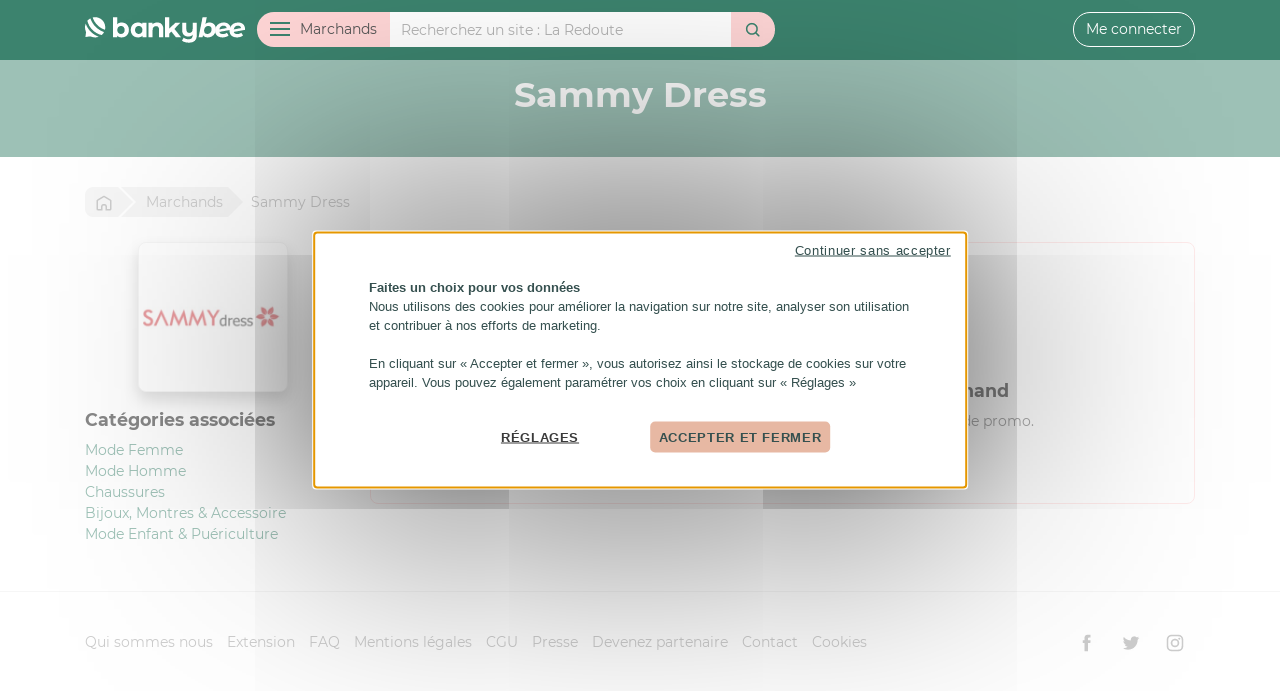

--- FILE ---
content_type: image/svg+xml
request_url: https://bankybee.fr/img/icons.svg
body_size: 9195
content:
<svg version="1.1" xmlns="http://www.w3.org/2000/svg" style="display: none;">
    <symbol id="bankybee" viewBox="0 0 150 24">
        <g>
            <path
                d="M34.396,4.961c1.266,0 2.418,0.291 3.455,0.873c1.038,0.583 1.852,1.401 2.443,2.456c0.591,1.054 0.886,2.282 0.886,3.683c0,1.4 -0.295,2.628 -0.886,3.683c-0.591,1.054 -1.405,1.873 -2.443,2.455c-1.037,0.582 -2.189,0.873 -3.455,0.873c-1.873,0 -3.299,-0.59 -4.277,-1.772l0,1.57l-3.772,0l0,-18.782l3.949,0l0,6.606c0.995,-1.096 2.362,-1.645 4.1,-1.645Zm-0.683,10.783c1.012,0 1.843,-0.342 2.493,-1.025c0.65,-0.683 0.975,-1.599 0.975,-2.746c0,-1.148 -0.325,-2.063 -0.975,-2.747c-0.65,-0.683 -1.481,-1.025 -2.493,-1.025c-1.013,0 -1.844,0.342 -2.493,1.025c-0.65,0.684 -0.975,1.599 -0.975,2.747c0,1.147 0.325,2.063 0.975,2.746c0.649,0.683 1.48,1.025 2.493,1.025Z"/>
            <path
                d="M57.723,5.164l0,13.618l-3.771,0l0,-1.57c-0.979,1.182 -2.396,1.772 -4.253,1.772c-1.282,0 -2.442,-0.287 -3.48,-0.86c-1.038,-0.574 -1.852,-1.393 -2.443,-2.456c-0.59,-1.063 -0.886,-2.295 -0.886,-3.695c0,-1.401 0.296,-2.633 0.886,-3.696c0.591,-1.063 1.405,-1.881 2.443,-2.455c1.038,-0.574 2.198,-0.861 3.48,-0.861c1.739,0 3.097,0.549 4.076,1.645l0,-1.442l3.948,0Zm-7.34,10.58c0.996,0 1.822,-0.342 2.481,-1.025c0.658,-0.683 0.987,-1.599 0.987,-2.746c0,-1.148 -0.329,-2.063 -0.987,-2.747c-0.659,-0.683 -1.485,-1.025 -2.481,-1.025c-1.013,0 -1.848,0.342 -2.506,1.025c-0.658,0.684 -0.987,1.599 -0.987,2.747c0,1.147 0.329,2.063 0.987,2.746c0.658,0.683 1.493,1.025 2.506,1.025Z"/>
            <path
                d="M67.713,4.961c1.687,0 3.05,0.506 4.088,1.519c1.038,1.012 1.556,2.514 1.556,4.506l0,7.796l-3.948,0l0,-7.189c0,-1.08 -0.236,-1.886 -0.709,-2.417c-0.472,-0.532 -1.156,-0.798 -2.05,-0.798c-0.996,0 -1.789,0.308 -2.38,0.924c-0.59,0.616 -0.886,1.532 -0.886,2.747l0,6.733l-3.948,0l0,-13.618l3.771,0l0,1.594c0.523,-0.573 1.173,-1.016 1.949,-1.329c0.777,-0.312 1.629,-0.468 2.557,-0.468Z"/>
            <path
                d="M80.918,13.441l-1.899,1.873l0,3.468l-3.948,0l0,-18.782l3.948,0l0,10.631l5.772,-5.467l4.708,0l-5.67,5.771l6.176,7.847l-4.784,0l-4.303,-5.341Z"/>
            <path
                d="M104.861,5.164l0,11.34c0,2.497 -0.632,4.353 -1.898,5.568c-1.266,1.215 -3.105,1.823 -5.518,1.823c-1.283,0 -2.493,-0.161 -3.632,-0.481c-1.139,-0.321 -2.097,-0.785 -2.873,-1.392l1.569,-2.835c0.574,0.472 1.274,0.843 2.101,1.113c0.827,0.27 1.662,0.405 2.506,0.405c1.316,0 2.278,-0.303 2.886,-0.911c0.607,-0.607 0.911,-1.535 0.911,-2.784l0,-0.456c-0.506,0.506 -1.106,0.895 -1.797,1.165c-0.692,0.27 -1.435,0.405 -2.228,0.405c-1.789,0 -3.206,-0.511 -4.252,-1.532c-1.047,-1.021 -1.57,-2.552 -1.57,-4.594l0,-6.834l3.949,0l0,6.252c0,2.21 0.92,3.316 2.759,3.316c0.945,0 1.704,-0.308 2.278,-0.924c0.574,-0.616 0.861,-1.532 0.861,-2.747l0,-5.897l3.948,0Z"/>
            <path
                d="M116.82,4.961c1.063,0 2.046,0.245 2.948,0.734c0.903,0.49 1.62,1.194 2.152,2.114c0.532,0.92 0.797,2.004 0.797,3.252c0,1.502 -0.333,2.857 -1,4.063c-0.666,1.207 -1.573,2.152 -2.721,2.835c-1.147,0.683 -2.421,1.025 -3.822,1.025c-1.063,0 -1.983,-0.185 -2.759,-0.557c-0.776,-0.371 -1.375,-0.928 -1.797,-1.67l-0.405,2.025l-3.746,0l3.746,-18.782l3.949,0l-1.266,6.328c1.097,-0.911 2.405,-1.367 3.924,-1.367Zm-2.101,10.758c0.776,0 1.468,-0.19 2.075,-0.57c0.608,-0.379 1.08,-0.907 1.418,-1.582c0.337,-0.675 0.506,-1.451 0.506,-2.328c0,-0.928 -0.274,-1.663 -0.823,-2.203c-0.548,-0.54 -1.312,-0.81 -2.29,-0.81c-0.76,0 -1.443,0.19 -2.051,0.57c-0.607,0.38 -1.08,0.907 -1.417,1.582c-0.338,0.675 -0.506,1.451 -0.506,2.329c0,0.928 0.27,1.662 0.81,2.202c0.54,0.54 1.299,0.81 2.278,0.81Z"/>
            <path
                d="M129.993,4.961c1.94,0 3.505,0.532 4.695,1.595c1.19,1.063 1.785,2.582 1.785,4.556c0,0.338 -0.009,0.591 -0.026,0.759l-10.504,1.924c0.354,1.35 1.493,2.025 3.417,2.025c0.709,0 1.375,-0.105 1.999,-0.316c0.625,-0.211 1.165,-0.528 1.62,-0.949l1.646,2.607c-0.76,0.607 -1.629,1.063 -2.607,1.367c-0.979,0.303 -2.009,0.455 -3.088,0.455c-1.401,0 -2.629,-0.249 -3.683,-0.747c-1.055,-0.497 -1.865,-1.21 -2.43,-2.138c-0.566,-0.929 -0.848,-2 -0.848,-3.215c0,-1.502 0.337,-2.856 1.012,-4.063c0.675,-1.206 1.624,-2.151 2.848,-2.835c1.223,-0.683 2.611,-1.025 4.164,-1.025Zm-0.178,2.962c-1.063,0 -1.928,0.32 -2.594,0.962c-0.667,0.641 -1.101,1.501 -1.304,2.581l6.885,-1.265c-0.101,-0.726 -0.417,-1.287 -0.949,-1.683c-0.531,-0.397 -1.211,-0.595 -2.038,-0.595Z"/>
            <path
                d="M143.52,4.961c1.941,0 3.506,0.532 4.695,1.595c1.19,1.063 1.785,2.582 1.785,4.556c0,0.338 -0.008,0.591 -0.025,0.759l-10.505,1.924c0.354,1.35 1.494,2.025 3.417,2.025c0.709,0 1.376,-0.105 2,-0.316c0.624,-0.211 1.164,-0.528 1.62,-0.949l1.645,2.607c-0.759,0.607 -1.628,1.063 -2.607,1.367c-0.979,0.303 -2.008,0.455 -3.088,0.455c-1.401,0 -2.628,-0.249 -3.683,-0.747c-1.055,-0.497 -1.865,-1.21 -2.43,-2.138c-0.565,-0.929 -0.848,-2 -0.848,-3.215c0,-1.502 0.338,-2.856 1.013,-4.063c0.675,-1.206 1.624,-2.151 2.847,-2.835c1.224,-0.683 2.612,-1.025 4.164,-1.025Zm-0.177,2.962c-1.063,0 -1.928,0.32 -2.595,0.962c-0.666,0.641 -1.101,1.501 -1.303,2.581l6.885,-1.265c-0.102,-0.726 -0.418,-1.287 -0.949,-1.683c-0.532,-0.397 -1.211,-0.595 -2.038,-0.595Z"/>
            <g>
                <path
                    d="M17.882,13.933c-0.484,-0.163 -0.964,-0.345 -1.438,-0.545c-2.428,-1.027 -4.608,-2.497 -6.479,-4.368c-1.872,-1.872 -3.342,-4.052 -4.369,-6.48c-0.2,-0.474 -0.382,-0.953 -0.545,-1.438c-0.84,0.445 -1.605,1.012 -2.271,1.678c-0.199,0.199 -0.388,0.407 -0.568,0.622c1.584,6.589 6.781,11.786 13.37,13.37c0.215,-0.18 0.423,-0.369 0.622,-0.568c0.666,-0.666 1.233,-1.431 1.678,-2.271"/>
                <path
                    d="M18.702,11.796c0.184,-0.738 0.282,-1.509 0.282,-2.304c0,-1.311 -0.266,-2.559 -0.746,-3.695c-0.48,-1.135 -1.175,-2.158 -2.034,-3.017c-0.859,-0.859 -1.882,-1.554 -3.017,-2.034c-1.136,-0.481 -2.384,-0.746 -3.695,-0.746c-0.795,0 -1.566,0.098 -2.304,0.282c1.795,5.424 6.09,9.719 11.514,11.514"/>
                <path
                    d="M11.879,17.952c-2.427,-1.026 -4.607,-2.496 -6.479,-4.368c-1.872,-1.871 -3.341,-4.051 -4.368,-6.479c-0.143,-0.338 -0.276,-0.679 -0.4,-1.023c-0.408,1.059 -0.632,2.208 -0.632,3.41c0,1.311 0.266,2.559 0.746,3.695c0.48,1.136 -0.423,5.474 -0.423,5.474c0,0 4.339,-0.903 5.474,-0.423c1.136,0.48 2.385,0.746 3.695,0.746c1.202,0 2.351,-0.224 3.41,-0.631c-0.344,-0.124 -0.685,-0.258 -1.023,-0.401"/>
            </g>
        </g>
    </symbol>
    <symbol id="home" viewBox="-2 -2 24 24">
        <path d='M18 18V7.132l-8-4.8-8 4.8V18h4v-2.75a4 4 0 1 1 8 0V18h4zm-6 2v-4.75a2 2 0 1 0-4 0V20H2a2 2 0 0 1-2-2V7.132a2 2 0 0 1 .971-1.715l8-4.8a2 2 0 0 1 2.058 0l8 4.8A2 2 0 0 1 20 7.132V18a2 2 0 0 1-2 2h-6z'/>
    </symbol>
    <symbol id="menu" viewBox="-5 -7 24 24">
        <path d='M1 0h5a1 1 0 1 1 0 2H1a1 1 0 1 1 0-2zm7 8h5a1 1 0 0 1 0 2H8a1 1 0 1 1 0-2zM1 4h12a1 1 0 0 1 0 2H1a1 1 0 1 1 0-2z'/>
    </symbol>
    <symbol id="mail" viewBox="0 0 24 24">
        <path
            d="M12 12.713l-11.985-9.713h23.971l-11.986 9.713zm-5.425-1.822l-6.575-5.329v12.501l6.575-7.172zm10.85 0l6.575 7.172v-12.501l-6.575 5.329zm-1.557 1.261l-3.868 3.135-3.868-3.135-8.11 8.848h23.956l-8.11-8.848z"/>
    </symbol>
    <symbol id="star" viewBox="-2 -2.5 24 24">
        <path d='M10 13.554l3.517 1.85-.672-3.917 2.846-2.774-3.932-.571L10 4.579 8.241 8.142l-3.932.571 2.846 2.774-.672 3.916L10 13.554zm0 2.26L3.827 19.06l1.179-6.875L.01 7.317l6.902-1.003L10 .06l3.087 6.254 6.902 1.003-4.995 4.868 1.18 6.875L10 15.814z'/>
    </symbol>
    <symbol id="time" viewBox="-2 -2 24 24">
        <path d='M11 10h2a1 1 0 0 1 0 2h-3a1 1 0 0 1-1-1V6a1 1 0 1 1 2 0v4zm7.63-1.562a9 9 0 1 1-17.26 0 5 5 0 1 1 7.668-6.387 9.102 9.102 0 0 1 1.924 0 5 5 0 1 1 7.668 6.387zm-.938-2.113a3 3 0 0 0-4.48-3.735 9.03 9.03 0 0 1 4.48 3.735zM6.787 2.59a3 3 0 0 0-4.48 3.735 9.03 9.03 0 0 1 4.48-3.735zM10 18a7 7 0 1 0 0-14 7 7 0 0 0 0 14z'/>
    </symbol>
    <symbol id="facebook" viewBox="-7 -2 24 24">
        <path d='M2.046 3.865v2.748H.032v3.36h2.014v9.986H6.18V9.974h2.775s.26-1.611.386-3.373H6.197V4.303c0-.343.45-.805.896-.805h2.254V0H6.283c-4.34 0-4.237 3.363-4.237 3.865z' />
    </symbol>
    <symbol id="twitter" viewBox="-2 -4 24 24">
        <path d='M20 1.907a8.292 8.292 0 0 1-2.356.637A4.07 4.07 0 0 0 19.448.31a8.349 8.349 0 0 1-2.607.98A4.12 4.12 0 0 0 13.846.015c-2.266 0-4.103 1.81-4.103 4.04 0 .316.036.625.106.92A11.708 11.708 0 0 1 1.393.754a3.964 3.964 0 0 0-.554 2.03c0 1.403.724 2.64 1.824 3.363A4.151 4.151 0 0 1 .805 5.64v.05c0 1.958 1.415 3.591 3.29 3.963a4.216 4.216 0 0 1-1.08.141c-.265 0-.522-.025-.773-.075a4.098 4.098 0 0 0 3.832 2.807 8.312 8.312 0 0 1-5.095 1.727c-.332 0-.658-.02-.979-.056a11.727 11.727 0 0 0 6.289 1.818c7.547 0 11.673-6.157 11.673-11.496l-.014-.523A8.126 8.126 0 0 0 20 1.907z' />
    </symbol>
    <symbol id="instagram" viewBox="-2 -2 24 24">
        <path d='M14.017 0h-8.07A5.954 5.954 0 0 0 0 5.948v8.07a5.954 5.954 0 0 0 5.948 5.947h8.07a5.954 5.954 0 0 0 5.947-5.948v-8.07A5.954 5.954 0 0 0 14.017 0zm3.94 14.017a3.94 3.94 0 0 1-3.94 3.94h-8.07a3.94 3.94 0 0 1-3.939-3.94v-8.07a3.94 3.94 0 0 1 3.94-3.939h8.07a3.94 3.94 0 0 1 3.939 3.94v8.07z'/><path d='M9.982 4.819A5.17 5.17 0 0 0 4.82 9.982a5.17 5.17 0 0 0 5.163 5.164 5.17 5.17 0 0 0 5.164-5.164A5.17 5.17 0 0 0 9.982 4.82zm0 8.319a3.155 3.155 0 1 1 0-6.31 3.155 3.155 0 0 1 0 6.31z'/><circle cx='15.156' cy='4.858' r='1.237'/>
    </symbol>
    <symbol id="valid" viewBox="0 0 512 512">
        <polygon points="398.2,93 199.7,291.5 113.8,205.5 50,269.2 199.7,419 462,156.7 "/>
    </symbol>
    <symbol id="top" viewBox="0 0 24 24">
        <path
            d="M21.406 9.558c-1.21-.051-2.87-.278-3.977-.744.809-3.283 1.253-8.814-2.196-8.814-1.861 0-2.351 1.668-2.833 3.329-1.548 5.336-3.946 6.816-6.4 7.401v-.73h-6v12h6v-.904c2.378.228 4.119.864 6.169 1.746 1.257.541 3.053 1.158 5.336 1.158 2.538 0 4.295-.997 5.009-3.686.5-1.877 1.486-7.25 1.486-8.25 0-1.648-1.168-2.446-2.594-2.506zm-17.406 10.442h-2v-8h2v8zm15.896-5.583s.201.01 1.069-.027c1.082-.046 1.051 1.469.004 1.563l-1.761.099c-.734.094-.656 1.203.141 1.172 0 0 .686-.017 1.143-.041 1.068-.056 1.016 1.429.04 1.551-.424.053-1.745.115-1.745.115-.811.072-.706 1.235.109 1.141l.771-.031c.822-.074 1.003.825-.292 1.661-1.567.881-4.685.131-6.416-.614-2.239-.965-4.438-1.934-6.959-2.006v-6c3.264-.749 6.328-2.254 8.321-9.113.898-3.092 1.679-1.931 1.679.574 0 2.071-.49 3.786-.921 5.533 1.061.543 3.371 1.402 6.12 1.556 1.055.059 1.024 1.455-.051 1.584l-1.394.167s-.608 1.111.142 1.116z"/>
    </symbol>
    <symbol id="search" viewBox="-2.5 -2.5 24 24">
        <path d='M8 14A6 6 0 1 0 8 2a6 6 0 0 0 0 12zm6.32-1.094l3.58 3.58a1 1 0 1 1-1.415 1.413l-3.58-3.58a8 8 0 1 1 1.414-1.414z'/>
    </symbol>
    <symbol id="favorites" viewBox="0 0 24 24">
        <path
            d="M12 .587l3.668 7.568 8.332 1.151-6.064 5.828 1.48 8.279-7.416-3.967-7.417 3.967 1.481-8.279-6.064-5.828 8.332-1.151z"/>
    </symbol>
    <!-- Cashback -->
    <symbol id="cashback" viewBox="-2 -1 24 24">
        <path d='M2 18.262V20h16v-1.728l-3.106.753-4.86-1.004-4.977 1.004L2 18.262zM2 16.2l3.104.775 4.936-.996 4.819.996L18 16.214V15a1 1 0 0 0-1-1H3a1 1 0 0 0-1 1v1.2zM13 12h4a3 3 0 0 1 3 3v7H0v-7a3 3 0 0 1 3-3h4V9h6v3zm-2 0v-1H9v1h2zm-1-3.6a3 3 0 0 1-3-3C7 4.295 8 2.495 10 0c2 2.495 3 4.295 3 5.4a3 3 0 0 1-3 3zm-.002-1.981c.552 0 1-.48 1-1.072 0-.394-.334-1.037-1-1.928-.667.891-1 1.534-1 1.928 0 .592.448 1.072 1 1.072z'/>
    </symbol>
    <!-- Voucher -->
    <symbol id="voucher" viewBox="-1.5 -1.5 24 24">
        <path d='M17.014.872l3.448 3.447a2 2 0 0 1 .463 2.103l-1.763 4.812a1 1 0 0 1-.232.363l-8.323 8.323a2 2 0 0 1-2.829 0l-6.364-6.364a2 2 0 0 1 0-2.828l8.333-8.333a1 1 0 0 1 .364-.232L14.913.408a2 2 0 0 1 2.101.464zm-6.009 3.094l-8.177 8.176 6.364 6.364 8.168-8.167 1.687-4.605L15.6 2.286l-4.595 1.68zm2.784 3.58a1.5 1.5 0 1 1 2.12-2.121 1.5 1.5 0 0 1-2.12 2.12z'/>
    </symbol>
    <symbol id="sad" viewBox="0 0 24 24">
        <path
            d="M18.414 10.727c.17 1.304-1.623 2.46-2.236 3.932-.986 2.479 2.405 3.747 3.512 1.4.931-1.974-.454-4.225-1.276-5.332zm.108 3.412c-.407.428-.954.063-.571-.408.227-.28.472-.646.667-1.037.128.338.236 1.097-.096 1.445zm-.522-4.137l-.755.506s-.503-.948-1.746-.948c-1.207 0-1.745.948-1.745.948l-.754-.506c.281-.748 1.205-2.002 2.499-2.002 1.295 0 2.218 1.254 2.501 2.002zm-7 0l-.755.506s-.503-.948-1.746-.948c-1.207 0-1.745.948-1.745.948l-.754-.506c.281-.748 1.205-2.002 2.499-2.002 1.295 0 2.218 1.254 2.501 2.002zm1-10.002c-6.627 0-12 5.373-12 12s5.373 12 12 12 12-5.373 12-12-5.373-12-12-12zm0 22c-5.514 0-10-4.486-10-10s4.486-10 10-10 10 4.486 10 10-4.486 10-10 10zm3.582-4.057c-.303.068-.645.076-1.023-.003-.903-.19-1.741-.282-2.562-.282-.819 0-1.658.092-2.562.282-1.11.233-1.944-.24-2.255-1.015-.854-2.131 1.426-3.967 4.816-3.967 1.207 0 2.245.22 3.062.588-.291.522-.44.912-.515 1.588-1.797-.874-6.359-.542-5.752 1.118.138.377 1.614-.279 3.205-.279 1.061 0 2.039.285 2.633.373.162.634.415 1.116.953 1.597z"/>
    </symbol>
    <symbol id="warning" viewBox="-2 -3 24 24">
        <path d='M12.8 1.613l6.701 11.161c.963 1.603.49 3.712-1.057 4.71a3.213 3.213 0 0 1-1.743.516H3.298C1.477 18 0 16.47 0 14.581c0-.639.173-1.264.498-1.807L7.2 1.613C8.162.01 10.196-.481 11.743.517c.428.276.79.651 1.057 1.096zM10 14a1 1 0 1 0 0-2 1 1 0 0 0 0 2zm0-9a1 1 0 0 0-1 1v4a1 1 0 0 0 2 0V6a1 1 0 0 0-1-1z' />
    </symbol>
    <symbol id="user" viewBox="-5 -2 24 24">
        <path d='M3.534 10.07a1 1 0 1 1 .733 1.86A3.579 3.579 0 0 0 2 15.26V17a1 1 0 0 0 1 1h8a1 1 0 0 0 1-1v-1.647a3.658 3.658 0 0 0-2.356-3.419 1 1 0 1 1 .712-1.868A5.658 5.658 0 0 1 14 15.353V17a3 3 0 0 1-3 3H3a3 3 0 0 1-3-3v-1.74a5.579 5.579 0 0 1 3.534-5.19zM7 0a4 4 0 0 1 4 4v2a4 4 0 1 1-8 0V4a4 4 0 0 1 4-4zm0 2a2 2 0 0 0-2 2v2a2 2 0 1 0 4 0V4a2 2 0 0 0-2-2z'/>
    </symbol>
    <symbol id="close" viewBox="0 0 512 512">
        <polygon id="x-mark-icon" points="512,422.5 345.5,256 512,89.5 422.5,0 256,166.5 89.5,0 0,89.5 166.5,256 0,422.5 89.5,512 
    256,345.5 422.5,512 "/>
    </symbol>
    <!-- Default -->
    <symbol id="default" viewBox="0 0 512 512">
        <path
            d="M 446.616,356.9 C 435.604,353.193 424.7,349.059 413.929,344.505 C 358.78,321.176 309.253,287.787 266.733,245.267 C 224.208,202.741 190.819,153.22 167.495,98.0653 C 162.936,87.2947 158.807,76.396 155.101,65.3787 C 136.028,75.496 118.648,88.376 103.513,103.512 C 98.9973,108.027 94.6973,112.745 90.5947,117.647 C 126.587,267.333 244.661,385.415 394.353,421.4 C 399.248,417.303 403.972,412.997 408.488,408.483 C 423.617,393.352 436.499,375.972 446.616,356.9"/>
        <path
            d="M 465.233,308.343 C 469.411,291.584 471.644,274.049 471.644,255.995 C 471.644,226.221 465.608,197.856 454.697,172.057 C 443.788,146.257 427.993,123.024 408.481,103.512 C 388.971,84.0013 365.737,68.2067 339.937,57.296 C 314.139,46.3813 285.773,40.3507 255.995,40.3507 C 237.94,40.3507 220.411,42.5787 203.652,46.7613 C 244.443,169.973 342.021,267.552 465.233,308.343"/>
        <path
            d="M 310.228,448.207 C 255.079,424.881 205.553,391.493 163.033,348.968 C 120.507,306.447 87.1187,256.921 63.7933,201.772 C 60.5427,194.085 57.5173,186.341 54.7,178.532 C 45.4387,202.575 40.3507,228.691 40.3507,256 C 40.3507,285.773 46.3867,314.139 57.2973,339.943 C 68.212,365.743 47.6827,464.317 47.6827,464.317 C 47.6827,464.317 146.259,443.788 172.057,454.704 C 197.857,465.613 226.227,471.649 256,471.649 C 283.304,471.649 309.42,466.561 333.468,457.301 C 325.659,454.484 317.909,451.457 310.228,448.207"/>
    </symbol>
    <!-- Tous les marchands -->
    <symbol id="merchant" viewBox="-2 -2 24 24">
        <path d='M6 2H3a1 1 0 0 0-1 1v2a1 1 0 0 0 1 1h2a1 1 0 0 0 1-1V2zM3.01 8v9.965H5V13a2 2 0 0 1 2-2h2a2 2 0 0 1 2 2v4.965h6.013V8H15c-.768 0-1.47-.289-2-.764A2.989 2.989 0 0 1 11 8H9c-.768 0-1.47-.289-2-.764A2.989 2.989 0 0 1 5 8H3.01zm-2-.754A2.993 2.993 0 0 1 0 5V3a3 3 0 0 1 3-3h14a3 3 0 0 1 3 3v2c0 .882-.38 1.676-.987 2.225v10.74a2 2 0 0 1-2 2h-7.64A2.01 2.01 0 0 1 9 20H7a2.01 2.01 0 0 1-.373-.035H3.011a2 2 0 0 1-2-2V7.245zM9 17.966V13H7v4.965h2zM12 2H8v3a1 1 0 0 0 1 1h2a1 1 0 0 0 1-1V2zm2 0v3a1 1 0 0 0 1 1h2a1 1 0 0 0 1-1V3a1 1 0 0 0-1-1h-3zm0 9h1a1 1 0 0 1 1 1v3a1 1 0 0 1-1 1h-1a1 1 0 0 1-1-1v-3a1 1 0 0 1 1-1z'/>
    </symbol>
    <!-- Mode -->
    <symbol id="category6" viewBox="-5 -2 24 24">
        <path d='M6 13.418L0 15 6.234 1.642a1 1 0 1 1 1.533 0L14 15l-6-1.582V17a1 1 0 0 0 2 0 1 1 0 0 1 2 0 3 3 0 0 1-6 0v-3.582zM7 4.73l-3.383 7.249L7 11.086l3.383.892L7 4.729z'/>
    </symbol>
    <!-- Maison & jardin -->
    <symbol id="category11" viewBox="-3.5 -1 24 24">
        <path d='M3.237 15.747a8.564 8.564 0 0 0-1.17 4.324 1 1 0 1 1-2 0c0-2.123.637-4.163 1.785-5.879a7.002 7.002 0 0 1 .062-7.738C3.356 4.317 8.08 2.433 16.084.801c-.268 6.851-1.122 11.345-2.563 13.482a7 7 0 0 1-10.284 1.464zm1.206-1.6a5 5 0 0 0 7.42-.984c1.004-1.488 1.737-4.815 2.084-9.85C8.004 4.7 4.484 6.222 3.572 7.573a4.998 4.998 0 0 0-.357 4.972c.43-.423.897-.811 1.4-1.16l.508-.352a1 1 0 0 1 1.139 1.644l-.507.352a8.565 8.565 0 0 0-1.312 1.119z' />
    </symbol>
    <!-- Banque & assurance -->
    <symbol id="category15" viewBox="-5 -2 24 24">
        <path d='M2 12v6h10v-6H2zm8-7a3 3 0 1 0-6 0v5h8a2 2 0 0 1 2 2v6a2 2 0 0 1-2 2H2a2 2 0 0 1-2-2v-6a2 2 0 0 1 2-2V5a5 5 0 1 1 10 0 1 1 0 0 1-2 0zM7 17a2 2 0 1 1 0-4 2 2 0 0 1 0 4z'/>
    </symbol>
    <!-- High Tech -->
    <symbol id="category20" viewBox="-2 -4 24 24">
        <path d='M2 13v1h3V2H2v9h1v2H2zM1 0h5a1 1 0 0 1 1 1v14a1 1 0 0 1-1 1H1a1 1 0 0 1-1-1V1a1 1 0 0 1 1-1zm9 3h8a2 2 0 0 1 2 2v6a2 2 0 0 1-2 2h-8a2 2 0 0 1-2-2V5a2 2 0 0 1 2-2zm0 2v6h8V5h-8zm2 9h4a1 1 0 0 1 0 2h-4a1 1 0 0 1 0-2z'/>
    </symbol>
    <!-- Voyages -->
    <symbol id="category16" viewBox="-1.5 -1.5 24 24">
        <path d='M10.725 9.094l-5.509 5.51-1.87-.777-.167.169 2.38 1.587 1.588 2.38.168-.168-.776-1.87 5.509-5.508 4.328 6.252.21-.208-2.887-7.696 4.4-4.398a.935.935 0 0 0-1.323-1.323l-4.4 4.399-7.694-2.886-.21.209 6.253 4.328zm5.39 10.483l-4.33-6.253-3.04 3.04.777 1.87-2.666 2.665-2.645-3.967-3.968-2.646 2.666-2.666 1.869.776 3.04-3.04-6.253-4.328 2.646-2.645 7.695 2.885 3.547-3.547a2.806 2.806 0 1 1 3.968 3.968l-3.547 3.547 2.886 7.696-2.646 2.645z'/>
    </symbol>
    <!-- Loisirs, cadeaux -->
    <symbol id="category17" viewBox="-4 -2 24 24">
        <path d='M3 12v6h10v-6H3zm11.437-5.952A2 2 0 0 1 16 8v2a2 2 0 0 1-1.017 1.742c.011.084.017.17.017.258v6a2 2 0 0 1-2 2H3a2 2 0 0 1-2-2v-6c0-.087.006-.174.017-.258A2 2 0 0 1 0 10V8a2 2 0 0 1 1.563-1.952A4 4 0 0 1 8 1.354a4 4 0 0 1 6.437 4.694zM14 8H2v2h12V8zM7 4a2 2 0 1 0-2 2h2V4zm2 2h2a2 2 0 1 0-2-2v2zM7 7h2v12H7V7z'/>
    </symbol>
    <!-- Bon plan -->
    <symbol id="category131" viewBox="-4 -1 24 24">
        <path d='M4 14.517l-.612-1.258a1 1 0 0 0-.43-.447l-2-1.06a1 1 0 0 1-.485-1.181l.71-2.273a1 1 0 0 0 0-.596l-.71-2.273a1 1 0 0 1 .486-1.182l1.999-1.06a1 1 0 0 0 .43-.446L4.393.674A1 1 0 0 1 5.615.165l2.062.703a1 1 0 0 0 .646 0l2.062-.703a1 1 0 0 1 1.222.51l1.005 2.066a1 1 0 0 0 .43.447l2 1.06a1 1 0 0 1 .485 1.181l-.71 2.273a1 1 0 0 0 0 .596l.71 2.273a1 1 0 0 1-.486 1.182l-1.999 1.06a1 1 0 0 0-.43.446L12 14.517v6.879l-4-1.358-4 1.358v-6.88zm2 1.187v2.9l2-.679 2 .68v-2.901l-1.677-.572a1 1 0 0 0-.646 0L6 15.704zm4.813-3.32a3 3 0 0 1 1.293-1.339l1.264-.67-.462-1.48a3 3 0 0 1 0-1.79l.462-1.48-1.264-.67a3 3 0 0 1-1.293-1.34l-.619-1.272-1.226.418a3 3 0 0 1-1.936 0l-1.226-.418-.619 1.273a3 3 0 0 1-1.293 1.339l-1.264.67.462 1.48a3 3 0 0 1 0 1.79l-.462 1.48 1.264.67a3 3 0 0 1 1.293 1.34l.619 1.272 1.226-.418a3 3 0 0 1 1.936 0l1.226.418.619-1.273zM8 5a1 1 0 0 1 1 1v4a1 1 0 0 1-2 0V6a1 1 0 0 1 1-1z'/>
    </symbol>
    <!-- Sport -->
    <symbol id="category10" viewBox="-2 -2 24 24">
        <path d='M11 17.938a7.965 7.965 0 0 0 4.115-1.787A9.95 9.95 0 0 1 13.05 11H11v6.938zm-2 0V11H6.95a9.95 9.95 0 0 1-2.065 5.151A7.965 7.965 0 0 0 9 17.938zM6.95 9H9V2.062a7.965 7.965 0 0 0-4.115 1.787A9.95 9.95 0 0 1 6.95 9zM11 2.062V9h2.05a9.95 9.95 0 0 1 2.065-5.151A7.965 7.965 0 0 0 11 2.062zM4.938 11H2.062A7.955 7.955 0 0 0 3.5 14.666 7.955 7.955 0 0 0 4.938 11zM2.062 9h2.876A7.955 7.955 0 0 0 3.5 5.334 7.955 7.955 0 0 0 2.062 9zm13 0h2.876A7.955 7.955 0 0 0 16.5 5.334 7.955 7.955 0 0 0 15.062 9zm2.876 2h-2.876a7.955 7.955 0 0 0 1.438 3.666A7.955 7.955 0 0 0 17.938 11zM10 20C4.477 20 0 15.523 0 10S4.477 0 10 0s10 4.477 10 10-4.477 10-10 10z' />
    </symbol>
    <!-- Auto -->
    <symbol id="category12" viewBox="-2 -2 24 24">
        <path d='M14 17H6v1.5A1.5 1.5 0 0 1 4.5 20h-1A1.5 1.5 0 0 1 2 18.5v-1.67A3.001 3.001 0 0 1 0 14v-3c0-.62.188-1.196.51-1.674l1.086-6.8A3 3 0 0 1 4.56 0h10.88a3 3 0 0 1 2.96 2.527l1.083 6.79c.326.48.516 1.06.516 1.683v3a3.001 3.001 0 0 1-2 2.83v1.67a1.5 1.5 0 0 1-1.5 1.5h-1a1.5 1.5 0 0 1-1.5-1.5V17zM3 15h14a1 1 0 0 0 1-1v-3a1 1 0 0 0-1-1H3a1 1 0 0 0-1 1v3a1 1 0 0 0 1 1zm14.25-6.99l-.824-5.168A1 1 0 0 0 15.44 2H4.559a1 1 0 0 0-.988.842l-.825 5.169A3.04 3.04 0 0 1 3 8h14c.084 0 .168.003.25.01zM15.5 12a.5.5 0 1 0 0 1 .5.5 0 0 0 0-1zm0 2a1.5 1.5 0 1 1 0-3 1.5 1.5 0 0 1 0 3zm-11-2a.5.5 0 1 0 0 1 .5.5 0 0 0 0-1zm0 2a1.5 1.5 0 1 1 0-3 1.5 1.5 0 0 1 0 3zm.704-10.906a1 1 0 0 1 1 1v2a1 1 0 1 1-2 0v-2a1 1 0 0 1 1-1z'/>
    </symbol>
    <!-- Alimentation -->
    <symbol id="category13" viewBox="-2 -2 24 24">
        <path d='M4.258 6.884L9.97 16.977l5.618-9.83c-1.33-.105-2.712-.453-4.242-.992-.395-.14-.598-.171-.78-.148-.154.02-1.723.569-2.643.802-1.161.294-2.384.317-3.665.075zm-1.41-2.49c1.702.67 3.224.82 4.584.476.738-.187 2.478-.796 2.883-.847.529-.067 1.03.01 1.696.245 1.774.626 3.296.956 4.703.909l.887-1.552A18.559 18.559 0 0 0 9.966 2a18.56 18.56 0 0 0-7.569 1.596l.451.797zM.542 2.268A20.508 20.508 0 0 1 9.966 0c3.362 0 6.606.8 9.496 2.306a1 1 0 0 1 .406 1.383l-9.034 15.807a1 1 0 0 1-1.738-.004L.13 3.65a1 1 0 0 1 .412-1.38zM8 10a1 1 0 1 1 0-2 1 1 0 0 1 0 2zm3 3a1 1 0 1 1 0-2 1 1 0 0 1 0 2z'/>
    </symbol>
    <!-- Entreprise -->
    <symbol id="category14" viewBox="-5.5 -2 24 24">
        <path d='M3 0h7a3 3 0 0 1 3 3v17H0V3a3 3 0 0 1 3-3zM2 18h9V3a1 1 0 0 0-1-1H3a1 1 0 0 0-1 1v15zM4 4h1a1 1 0 1 1 0 2H4a1 1 0 1 1 0-2zm0 3h1a1 1 0 1 1 0 2H4a1 1 0 1 1 0-2zm0 3h1a1 1 0 0 1 0 2H4a1 1 0 0 1 0-2zm0 3h1a1 1 0 0 1 0 2H4a1 1 0 0 1 0-2zm4-9h1a1 1 0 1 1 0 2H8a1 1 0 1 1 0-2zm0 3h1a1 1 0 1 1 0 2H8a1 1 0 1 1 0-2zm0 3h1a1 1 0 0 1 0 2H8a1 1 0 0 1 0-2zm0 3h1a1 1 0 0 1 0 2H8a1 1 0 0 1 0-2zm-3 3h3a1 1 0 0 1 1 1v1H4v-1a1 1 0 0 1 1-1z'/>
    </symbol>
    <!-- iban -->
    <symbol id="acountbank" viewBox="-2 -5 24 24">
        <path d='M18 4V2H2v2h16zm0 3H2v5h16V7zM2 0h16a2 2 0 0 1 2 2v10a2 2 0 0 1-2 2H2a2 2 0 0 1-2-2V2a2 2 0 0 1 2-2zm2 9h1a1 1 0 1 1 0 2H4a1 1 0 0 1 0-2zm5 0h5a1 1 0 0 1 0 2H9a1 1 0 0 1 0-2z'/>
    </symbol>
    <!-- Check -->
    <symbol id="checkbank" viewBox="0 0 24 24">
        <path
            d="M12 10h-8v-1h8v1zm0 1h-8v1h8v-1zm12-6v14h-24v-14h24zm-2 12v-10h-20v10h20zm-6.024-2l.682-.67.682.67.683-.67.682.67 1.295-1.295-.614-.702-.681.667-.682-.67-.683.67-.682-.67-.683.67-.682-.67-1.293 1.28.614.717.68-.667.682.67zm-11.976 0h8v-1h-8v1zm15-5v1h-4v-1h4zm1-1h-6v3h6v-3z"/>
    </symbol>
    <!-- Mail verif -->
    <symbol id="mailverif" viewBox="0 0 24 24">
        <path
            d="M24 3l-3.195 11.716-4.329-3.855 4.154-4.385-5.568 3.849-3.843-.934 12.781-6.391zm-7.988 8.876v4.124l1.735-2.578-1.735-1.546zm-4.136 5.684c-.646.405-1.312.765-1.986 1.069l.492 1.184c.675-.303 1.343-.658 1.992-1.056l-.498-1.197zm3.124-2.408c-.59.581-1.363 1.171-2.042 1.67l.505 1.214c.486-.346 1.087-.758 1.537-1.146v-1.738zm-5.808 5.137c-1.294.457-2.52.711-3.643.711-3.069 0-5.549-1.787-5.549-4.83 0-1.348.457-2.511 1.326-3.392 1-1 2.315-1.489 4.001-1.489 2.533 0 4.338 1.631 4.338 3.903 0 1.022-.369 1.957-1.033 2.62-.564.565-1.305.892-2.032.892-.425 0-.772-.163-.936-.424-.054-.087-.065-.142-.098-.337-.413.478-.848.685-1.457.685-1.076 0-1.761-.804-1.761-2.044 0-1.837 1.206-3.359 2.652-3.359.609 0 .913.152 1.207.609l.108-.38h1.285c-.065.217-.261.88-.315 1.12-.706 2.612-.695 2.504-.695 2.74 0 .447.616.27.967-.011.533-.413.881-1.218.881-2.055 0-1-.468-1.87-1.25-2.359-.489-.293-1.175-.457-1.946-.457-2.294 0-3.903 1.522-3.903 3.675 0 3.446 3.626 4.262 7.361 2.996l.492 1.186zm-3.397-5.282c0-.446-.25-.75-.631-.75-.413 0-.794.271-1.065.783-.261.489-.435 1.13-.435 1.631 0 .576.217.88.631.88.401 0 .782-.315 1.064-.87.262-.511.436-1.174.436-1.674z"/>
    </symbol>
</svg>
